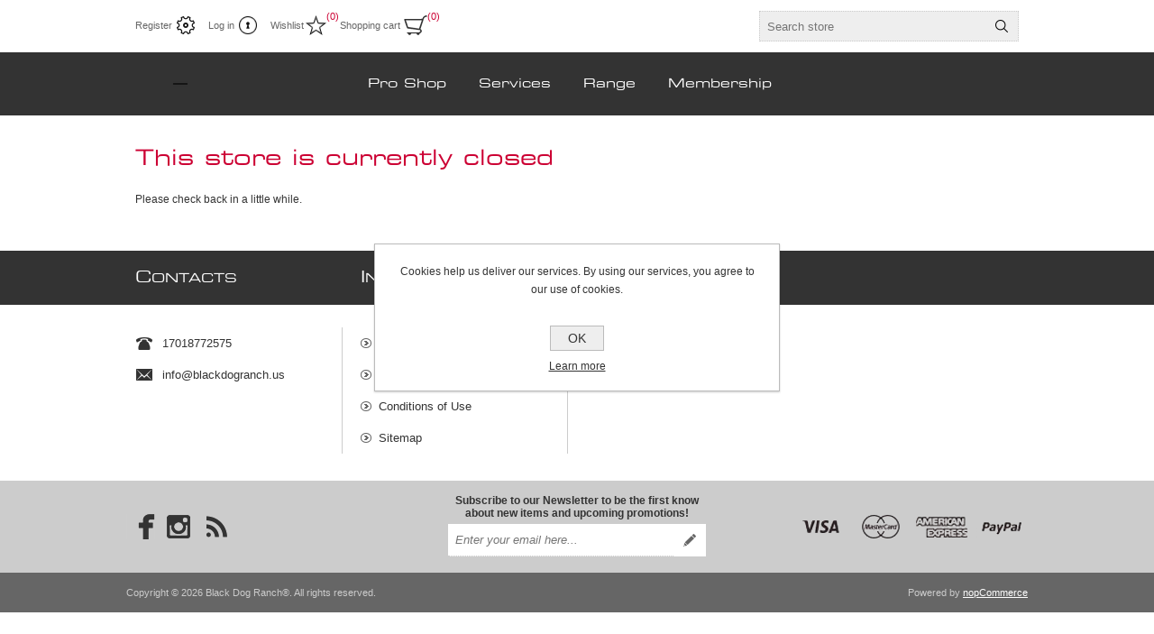

--- FILE ---
content_type: text/html; charset=utf-8
request_url: https://blackdogranch.us/storeclosed
body_size: 3700
content:
<!DOCTYPE html><html lang=en dir=ltr class=html-store-closed-page><head><title>Black Dog Ranch&#xAE;|Store closed</title><meta charset=UTF-8><meta name=description content=""><meta name=keywords content=""><meta name=generator content=nopCommerce><meta name=viewport content="width=device-width, initial-scale=1.0, minimum-scale=1.0, maximum-scale=2.0"><link rel=stylesheet href="/css/StoreClosed.Head.styles.css?v=LknqOFmW7cisfSyOnrJao74bAiQ"><link rel=apple-touch-icon sizes=180x180 href=/icons/icons_0/apple-touch-icon.png><link rel=icon type=image/png sizes=32x32 href=/icons/icons_0/favicon-32x32.png><link rel=icon type=image/png sizes=192x192 href=/icons/icons_0/android-chrome-192x192.png><link rel=icon type=image/png sizes=16x16 href=/icons/icons_0/favicon-16x16.png><link rel=manifest href=/icons/icons_0/site.webmanifest><link rel=mask-icon href=/icons/icons_0/safari-pinned-tab.svg color=#000000><link rel="shortcut icon" href=/icons/icons_0/favicon.ico><meta name=msapplication-TileColor content=#b91d47><meta name=msapplication-TileImage content=/icons/icons_0/mstile-144x144.png><meta name=msapplication-config content=/icons/icons_0/browserconfig.xml><meta name=theme-color content=#ffffff><body><input name=__RequestVerificationToken type=hidden value=CfDJ8PH4DBA--YxIs1aXKrVtcso71AX9zHZ39Ms-uTph3hSA7VQb0V5q2GoAmBMY7zZ8mnvWf0iyPo2DqGWSgEH016A9Mc2JadbDvpGaJ4xG_JHD_A310OcmXCLw756m_zKRo5owe1SZuZkxT5w3QcqdJBw><div class=ajax-loading-block-window style=display:none></div><div id=dialog-notifications-success title=Notification style=display:none></div><div id=dialog-notifications-error title=Error style=display:none></div><div id=dialog-notifications-warning title=Warning style=display:none></div><div id=bar-notification class=bar-notification-container data-close=Close></div><!--[if lte IE 8]><div style=clear:both;height:59px;text-align:center;position:relative><a href=http://www.microsoft.com/windows/internet-explorer/default.aspx target=_blank> <img src=/Themes/Traction/Content/img/ie_warning.jpg height=42 width=820 alt="You are using an outdated browser. For a faster, safer browsing experience, upgrade for free today."> </a></div><![endif]--><div class=master-wrapper-page><div class=header><div class=header-links-wrapper><div class=header-links><ul><li><a href="/register?returnUrl=%2Fstoreclosed" class=ico-register>Register</a><li><a href="/login?returnUrl=%2Fstoreclosed" class=ico-login>Log in</a><li><a href=/wishlist class=ico-wishlist> <span class=wishlist-label>Wishlist</span> <span class=wishlist-qty>(0)</span> </a><li id=topcartlink><a href=/cart class=ico-cart> <span class=cart-label>Shopping cart</span> <span class=cart-qty>(0)</span> </a><div id=flyout-cart class=flyout-cart><div class=mini-shopping-cart><div class=count>You have no items in your shopping cart.</div></div></div></ul></div><div class=header-selectors-wrapper><div class=search-box-reference></div></div></div><div class="search-box store-search-box"><form method=get id=small-search-box-form action=/search><input type=text class=search-box-text id=small-searchterms autocomplete=off name=q placeholder="Search store" aria-label="Search store"> <button type=submit class="button-1 search-box-button">Search</button></form></div></div><div class=overlayOffCanvas></div><div class=responsive-nav-wrapper-parent><div class=responsive-nav-wrapper><div class=responsive-nav-inner><div class=personal-button id=header-links-opener><span>Personal menu</span></div><div class=menu-title><span>Menu</span></div><div class=search-wrap><span>Search</span></div><div class=filters-button><span>Filters</span></div></div></div></div><div class=subheader-wrapper><div class=logo-wrapper><div class=header-logo><a href="/" class=logo> <img alt="Black Dog Ranch®" src=/Themes/Traction/Content/img/logo.png> </a></div></div><div class=justAFixingDivBefore></div><div class=headerMenuParent><div class=header-menu><div class=close-menu><span>Close</span></div><ul class=mega-menu data-isrtlenabled=false data-enableclickfordropdown=false><li><a href=/pro-shop title="Pro Shop"><span> Pro Shop</span></a><li class=has-sublist><a href=/services class=with-subcategories title=Services><span> Services</span></a><div class=plus-button></div><div class=sublist-wrap><ul class=sublist><li class=back-button><span>Back</span><li><a href=/classes title=Classes><span> Classes</span></a><li class=has-sublist><a href=/gunsmithing class=with-subcategories title=Gunsmithing><span> Gunsmithing</span></a><div class=plus-button></div><div class=sublist-wrap><ul class=sublist><li class=back-button><span>Back</span><li><a href=/cleaning-services title="Cleaning Services"><span> Cleaning Services</span></a><li class=has-sublist><a href=/ar-platforms class=with-subcategories title="AR Platforms"><span> AR Platforms</span></a><div class=plus-button></div><div class=sublist-wrap><ul class=sublist><li class=back-button><span>Back</span><li><a href=/optic-installation title="Optic Installation"><span> Optic Installation</span></a><li><a href=/muzzle-device-installation-timing title="Muzzle Device Installation &amp; Timing"><span> Muzzle Device Installation &amp; Timing</span></a></ul></div><li class=has-sublist><a href=/hammer-fired-pistols class=with-subcategories title="Hammer Fired Pistols"><span> Hammer Fired Pistols</span></a><div class=plus-button></div><div class=sublist-wrap><ul class=sublist><li class=back-button><span>Back</span><li><a href=/iron-site-installation title="Iron Site Installation"><span> Iron Site Installation</span></a></ul></div><li><a href=/revolvers title=Revolvers><span> Revolvers</span></a><li><a href=/striker-fired-pistols title="Striker Fired Pistols"><span> Striker Fired Pistols</span></a><li><a href=/shotguns title=Shotguns><span> Shotguns</span></a><li><a href=/bolt-action-rifles title="Bolt Action Rifles"><span> Bolt Action Rifles</span></a></ul></div></ul></div><li><a href=/range title=Range><span> Range</span></a><li><a href=/membership title=Membership><span> Membership</span></a></ul><div class=menu-title><span>Menu</span></div><ul class=mega-menu-responsive><li><a href=/pro-shop title="Pro Shop"><span> Pro Shop</span></a><li class=has-sublist><a href=/services class=with-subcategories title=Services><span> Services</span></a><div class=plus-button></div><div class=sublist-wrap><ul class=sublist><li class=back-button><span>Back</span><li><a href=/classes title=Classes><span> Classes</span></a><li class=has-sublist><a href=/gunsmithing class=with-subcategories title=Gunsmithing><span> Gunsmithing</span></a><div class=plus-button></div><div class=sublist-wrap><ul class=sublist><li class=back-button><span>Back</span><li><a href=/cleaning-services title="Cleaning Services"><span> Cleaning Services</span></a><li class=has-sublist><a href=/ar-platforms class=with-subcategories title="AR Platforms"><span> AR Platforms</span></a><div class=plus-button></div><div class=sublist-wrap><ul class=sublist><li class=back-button><span>Back</span><li><a href=/optic-installation title="Optic Installation"><span> Optic Installation</span></a><li><a href=/muzzle-device-installation-timing title="Muzzle Device Installation &amp; Timing"><span> Muzzle Device Installation &amp; Timing</span></a></ul></div><li class=has-sublist><a href=/hammer-fired-pistols class=with-subcategories title="Hammer Fired Pistols"><span> Hammer Fired Pistols</span></a><div class=plus-button></div><div class=sublist-wrap><ul class=sublist><li class=back-button><span>Back</span><li><a href=/iron-site-installation title="Iron Site Installation"><span> Iron Site Installation</span></a></ul></div><li><a href=/revolvers title=Revolvers><span> Revolvers</span></a><li><a href=/striker-fired-pistols title="Striker Fired Pistols"><span> Striker Fired Pistols</span></a><li><a href=/shotguns title=Shotguns><span> Shotguns</span></a><li><a href=/bolt-action-rifles title="Bolt Action Rifles"><span> Bolt Action Rifles</span></a></ul></div></ul></div><li><a href=/range title=Range><span> Range</span></a><li><a href=/membership title=Membership><span> Membership</span></a></ul></div></div></div><div class=master-wrapper-content><div class=ajaxCartInfo data-getajaxcartbuttonurl=/NopAjaxCart/GetAjaxCartButtonsAjax data-productpageaddtocartbuttonselector=.add-to-cart-button data-productboxaddtocartbuttonselector=.product-box-add-to-cart-button data-productboxproductitemelementselector=.product-item data-usenopnotification=False data-nopnotificationcartresource="The product has been added to your &lt;a href=&#34;/cart&#34;>shopping cart&lt;/a>" data-nopnotificationwishlistresource="The product has been added to your &lt;a href=&#34;/wishlist&#34;>wishlist&lt;/a>" data-enableonproductpage=True data-enableoncatalogpages=True data-minishoppingcartquatityformattingresource=({0}) data-miniwishlistquatityformattingresource=({0}) data-addtowishlistbuttonselector=.add-to-wishlist-button></div><input id=addProductVariantToCartUrl name=addProductVariantToCartUrl type=hidden value=/AddProductFromProductDetailsPageToCartAjax> <input id=addProductToCartUrl name=addProductToCartUrl type=hidden value=/AddProductToCartAjax> <input id=miniShoppingCartUrl name=miniShoppingCartUrl type=hidden value=/MiniShoppingCart> <input id=flyoutShoppingCartUrl name=flyoutShoppingCartUrl type=hidden value=/NopAjaxCartFlyoutShoppingCart> <input id=checkProductAttributesUrl name=checkProductAttributesUrl type=hidden value=/CheckIfProductOrItsAssociatedProductsHasAttributes> <input id=getMiniProductDetailsViewUrl name=getMiniProductDetailsViewUrl type=hidden value=/GetMiniProductDetailsView> <input id=flyoutShoppingCartPanelSelector name=flyoutShoppingCartPanelSelector type=hidden value=#flyout-cart> <input id=shoppingCartMenuLinkSelector name=shoppingCartMenuLinkSelector type=hidden value=.cart-qty> <input id=wishlistMenuLinkSelector name=wishlistMenuLinkSelector type=hidden value=.wishlist-qty><div id=product-ribbon-info data-productid=0 data-productboxselector=".product-item, .item-holder" data-productboxpicturecontainerselector=".picture, .item-picture" data-productpagepicturesparentcontainerselector=.product-essential data-productpagebugpicturecontainerselector=.picture data-retrieveproductribbonsurl=/RetrieveProductRibbons></div><div class=quickViewData data-productselector=.product-item data-productselectorchild=.buttons data-retrievequickviewurl=/quickviewdata data-quickviewbuttontext="Quick View" data-quickviewbuttontitle="Quick View" data-isquickviewpopupdraggable=True data-enablequickviewpopupoverlay=True data-accordionpanelsheightstyle=auto data-getquickviewbuttonroute=/getquickviewbutton></div><div id=sales-campaign-info data-localization-day=day data-localization-days=days data-localization-hour=hour data-localization-hours=hours data-localization-minute=minute data-localization-minutes=minutes data-localization-second=second data-localization-seconds=seconds data-productbox-selector=".item-grid .product-item, .product-variant-line, .jcarousel-item .item-holder" data-productbox-picture-container-selector=".picture, .variant-picture, .item-picture" data-retrieve-sales-campaings-url=/RetrieveSalesCampaigns></div><div class=ajax-loading-block-window style=display:none><div class=loading-image></div></div><div class=master-column-wrapper><div class=center-1><div class="page store-closed-page"><div class=page-title><h1>This store is currently closed</h1></div><div class=page-body>Please check back in a little while.</div></div></div></div></div></div><div class=footer><div class=footer-upper><div class=center><div class="footer-block contacts"><div class=title><strong>Contacts</strong></div><ul><li class=phone>17018772575<li class=email><a href="/cdn-cgi/l/email-protection" class="__cf_email__" data-cfemail="a8c1c6cec7e8cac4c9cbc3ccc7cfdac9c6cbc086dddb">[email&#160;protected]</a></ul></div><div class="footer-block links"><div class=title><strong>Information</strong></div><ul><li><a href=/shipping-returns>Shipping &amp; returns</a><li><a href=/privacy-notice>Privacy notice</a><li><a href=/conditions-of-use>Conditions of Use</a><li><a href=/sitemap>Sitemap</a></ul></div><div class=footer-block></div></div></div><div class=footer-middle><div class=center><ul class=social-sharing><li><a target=_blank class=facebook href=https://www.facebook.com/Blackdogranch.us rel="noopener noreferrer" aria-label="Follow us on Facebook"></a><li><a target=_blank class=instagram href=https://instagram.com/blackdogranchnd rel="noopener noreferrer" aria-label=Instagram></a><li><a class=rss href=/news/rss/1 aria-label=RSS></a></ul><div class=newsletter><div class=title><strong>Subscribe to our Newsletter to be the first know about new items and upcoming promotions!</strong></div><div class=newsletter-subscribe id=newsletter-subscribe-block><div class=newsletter-email><input id=newsletter-email class=newsletter-subscribe-text placeholder="Enter your email here..." aria-label="Sign up for our newsletter" type=email name=NewsletterEmail> <button type=button id=newsletter-subscribe-button class="button-1 newsletter-subscribe-button">Subscribe</button></div><div class=newsletter-validation><span id=subscribe-loading-progress style=display:none class=please-wait>Wait...</span> <span class=field-validation-valid data-valmsg-for=NewsletterEmail data-valmsg-replace=true></span></div></div><div class=newsletter-result id=newsletter-result-block></div></div><ul class=accepted-payment-methods><li class=method1><li class=method2><li class=method3><li class=method4></ul></div></div><div class=footer-lower><div class=center><div class=footer-disclaimer><span>Copyright &copy; 2026 Black Dog Ranch®. All rights reserved.</span></div><div class=footer-powered-by>Powered by <a href="https://www.nopcommerce.com/" target=_blank rel=nofollow>nopCommerce</a></div><div class=footer-store-theme></div></div></div></div><div id=eu-cookie-bar-notification class=eu-cookie-bar-notification><div class=content><div class=text>Cookies help us deliver our services. By using our services, you agree to our use of cookies.</div><div class=buttons-more><button type=button class="ok-button button-1" id=eu-cookie-ok>OK</button> <a class=learn-more href=/privacy-notice>Learn more</a></div></div></div><div id=goToTop></div><script data-cfasync="false" src="/cdn-cgi/scripts/5c5dd728/cloudflare-static/email-decode.min.js"></script><script src="/js/StoreClosed.Footer.scripts.js?v=x2mOXfdij6y9B-fjAnqnXmlkYrE"></script><script>$("#small-search-box-form").on("submit",function(n){$("#small-searchterms").val()==""&&(alert("Please enter some search keyword"),$("#small-searchterms").focus(),n.preventDefault())})</script><script>$(document).ready(function(){var n,t;$("#small-searchterms").autocomplete({delay:500,minLength:3,source:"/catalog/searchtermautocomplete",appendTo:".search-box",select:function(n,t){return $("#small-searchterms").val(t.item.label),setLocation(t.item.producturl),!1},open:function(){n&&(t=document.getElementById("small-searchterms").value,$(".ui-autocomplete").append('<li class="ui-menu-item" role="presentation"><a href="/search?q='+t+'">View all results...<\/a><\/li>'))}}).data("ui-autocomplete")._renderItem=function(t,i){var r=i.label;return n=i.showlinktoresultsearch,r=htmlEncode(r),$("<li><\/li>").data("item.autocomplete",i).append("<a><img src='"+i.productpictureurl+"'><span>"+r+"<\/span><\/a>").appendTo(t)}})</script><script>var localized_data={AjaxCartFailure:"Failed to add the product. Please refresh the page and try one more time."};AjaxCart.init(!1,".header-links .cart-qty",".header-links .wishlist-qty","#flyout-cart",localized_data)</script><script>function newsletter_subscribe(n){var i=$("#subscribe-loading-progress"),t;i.show();t={subscribe:n,email:$("#newsletter-email").val()};addAntiForgeryToken(t);$.ajax({cache:!1,type:"POST",url:"/subscribenewsletter",data:t,success:function(n){$("#newsletter-result-block").html(n.Result);n.Success?($("#newsletter-subscribe-block").hide(),$("#newsletter-result-block").show()):$("#newsletter-result-block").fadeIn("slow").delay(2e3).fadeOut("slow")},error:function(){alert("Failed to subscribe.")},complete:function(){i.hide()}})}$(document).ready(function(){$("#newsletter-subscribe-button").on("click",function(){newsletter_subscribe("true")});$("#newsletter-email").on("keydown",function(n){if(n.keyCode==13)return $("#newsletter-subscribe-button").trigger("click"),!1})})</script><script>$(document).ready(function(){var n=-1;$(".footer-block>ul, .footer-block .news-items").each(function(){n=n>$(this).height()?n:$(this).height()});$(".footer-block>ul, .footer-block .news-items").each(function(){$(this).height(n)})})</script><script>$(document).ready(function(){$("#eu-cookie-bar-notification").show();$("#eu-cookie-ok").on("click",function(){var n={};addAntiForgeryToken(n);$.ajax({cache:!1,type:"POST",data:n,url:"/eucookielawaccept",dataType:"json",success:function(){$("#eu-cookie-bar-notification").hide()},error:function(){alert("Cannot store value")}})})})</script>

--- FILE ---
content_type: text/html; charset=utf-8
request_url: https://blackdogranch.us/storeclosed
body_size: 4094
content:
<!DOCTYPE html><html lang=en dir=ltr class=html-store-closed-page><head><title>Black Dog Ranch&#xAE;|Store closed</title><meta charset=UTF-8><meta name=description content=""><meta name=keywords content=""><meta name=generator content=nopCommerce><meta name=viewport content="width=device-width, initial-scale=1.0, minimum-scale=1.0, maximum-scale=2.0"><script></script><script></script><script></script><script></script><script></script><link rel=stylesheet href="/css/StoreClosed.Head.styles.css?v=LknqOFmW7cisfSyOnrJao74bAiQ"><link rel=apple-touch-icon sizes=180x180 href=/icons/icons_0/apple-touch-icon.png><link rel=icon type=image/png sizes=32x32 href=/icons/icons_0/favicon-32x32.png><link rel=icon type=image/png sizes=192x192 href=/icons/icons_0/android-chrome-192x192.png><link rel=icon type=image/png sizes=16x16 href=/icons/icons_0/favicon-16x16.png><link rel=manifest href=/icons/icons_0/site.webmanifest><link rel=mask-icon href=/icons/icons_0/safari-pinned-tab.svg color=#000000><link rel="shortcut icon" href=/icons/icons_0/favicon.ico><meta name=msapplication-TileColor content=#b91d47><meta name=msapplication-TileImage content=/icons/icons_0/mstile-144x144.png><meta name=msapplication-config content=/icons/icons_0/browserconfig.xml><meta name=theme-color content=#ffffff><body><input name=__RequestVerificationToken type=hidden value=CfDJ8PH4DBA--YxIs1aXKrVtcsr1NmsvdFy_sDbJULkuDhQsB8NmIt4SMrKcpk_M9KF-nJ7gK-ce2ADU4CewMq7YeqEDRM9No0m5VF1YA0p4cs8C-WQBcfSm1DzG3KhiEhraKSTXjpj18ZbN20ynRKxsA48><div class=ajax-loading-block-window style=display:none></div><div id=dialog-notifications-success title=Notification style=display:none></div><div id=dialog-notifications-error title=Error style=display:none></div><div id=dialog-notifications-warning title=Warning style=display:none></div><div id=bar-notification class=bar-notification-container data-close=Close></div><!--[if lte IE 8]><div style=clear:both;height:59px;text-align:center;position:relative><a href=http://www.microsoft.com/windows/internet-explorer/default.aspx target=_blank> <img src=/Themes/Traction/Content/img/ie_warning.jpg height=42 width=820 alt="You are using an outdated browser. For a faster, safer browsing experience, upgrade for free today."> </a></div><![endif]--><div class=master-wrapper-page><div class=header><div class=header-links-wrapper><div class=header-links><ul><li><a href="/register?returnUrl=%2Fstoreclosed" class=ico-register>Register</a><li><a href="/login?returnUrl=%2Fstoreclosed" class=ico-login>Log in</a><li><a href=/wishlist class=ico-wishlist> <span class=wishlist-label>Wishlist</span> <span class=wishlist-qty>(0)</span> </a><li id=topcartlink><a href=/cart class=ico-cart> <span class=cart-label>Shopping cart</span> <span class=cart-qty>(0)</span> </a><div id=flyout-cart class=flyout-cart><div class=mini-shopping-cart><div class=count>You have no items in your shopping cart.</div></div></div></ul></div><div class=header-selectors-wrapper><div class=search-box-reference></div></div></div><div class="search-box store-search-box"><form method=get id=small-search-box-form action=/search><input type=text class=search-box-text id=small-searchterms autocomplete=off name=q placeholder="Search store" aria-label="Search store"> <button type=submit class="button-1 search-box-button">Search</button><script>$("#small-search-box-form").on("submit",function(n){$("#small-searchterms").val()==""&&(alert("Please enter some search keyword"),$("#small-searchterms").focus(),n.preventDefault())})</script><script>$(document).ready(function(){var n,t;$("#small-searchterms").autocomplete({delay:500,minLength:3,source:"/catalog/searchtermautocomplete",appendTo:".search-box",select:function(n,t){return $("#small-searchterms").val(t.item.label),setLocation(t.item.producturl),!1},open:function(){n&&(t=document.getElementById("small-searchterms").value,$(".ui-autocomplete").append('<li class="ui-menu-item" role="presentation"><a href="/search?q='+t+'">View all results...<\/a><\/li>'))}}).data("ui-autocomplete")._renderItem=function(t,i){var r=i.label;return n=i.showlinktoresultsearch,r=htmlEncode(r),$("<li><\/li>").data("item.autocomplete",i).append("<a><img src='"+i.productpictureurl+"'><span>"+r+"<\/span><\/a>").appendTo(t)}})</script></form></div></div><div class=overlayOffCanvas></div><div class=responsive-nav-wrapper-parent><div class=responsive-nav-wrapper><div class=responsive-nav-inner><div class=personal-button id=header-links-opener><span>Personal menu</span></div><div class=menu-title><span>Menu</span></div><div class=search-wrap><span>Search</span></div><div class=filters-button><span>Filters</span></div></div></div></div><div class=subheader-wrapper><div class=logo-wrapper><div class=header-logo><a href="/" class=logo> <img alt="Black Dog Ranch®" src=/Themes/Traction/Content/img/logo.png> </a></div></div><div class=justAFixingDivBefore></div><div class=headerMenuParent><div class=header-menu><div class=close-menu><span>Close</span></div><script></script><script></script><script></script><ul class=mega-menu data-isrtlenabled=false data-enableclickfordropdown=false><li><a href=/pro-shop title="Pro Shop"><span> Pro Shop</span></a><li class=has-sublist><a href=/services class=with-subcategories title=Services><span> Services</span></a><div class=plus-button></div><div class=sublist-wrap><ul class=sublist><li class=back-button><span>Back</span><li><a href=/classes title=Classes><span> Classes</span></a><li class=has-sublist><a href=/gunsmithing class=with-subcategories title=Gunsmithing><span> Gunsmithing</span></a><div class=plus-button></div><div class=sublist-wrap><ul class=sublist><li class=back-button><span>Back</span><li><a href=/cleaning-services title="Cleaning Services"><span> Cleaning Services</span></a><li class=has-sublist><a href=/ar-platforms class=with-subcategories title="AR Platforms"><span> AR Platforms</span></a><div class=plus-button></div><div class=sublist-wrap><ul class=sublist><li class=back-button><span>Back</span><li><a href=/optic-installation title="Optic Installation"><span> Optic Installation</span></a><li><a href=/muzzle-device-installation-timing title="Muzzle Device Installation &amp; Timing"><span> Muzzle Device Installation &amp; Timing</span></a></ul></div><li class=has-sublist><a href=/hammer-fired-pistols class=with-subcategories title="Hammer Fired Pistols"><span> Hammer Fired Pistols</span></a><div class=plus-button></div><div class=sublist-wrap><ul class=sublist><li class=back-button><span>Back</span><li><a href=/iron-site-installation title="Iron Site Installation"><span> Iron Site Installation</span></a></ul></div><li><a href=/revolvers title=Revolvers><span> Revolvers</span></a><li><a href=/striker-fired-pistols title="Striker Fired Pistols"><span> Striker Fired Pistols</span></a><li><a href=/shotguns title=Shotguns><span> Shotguns</span></a><li><a href=/bolt-action-rifles title="Bolt Action Rifles"><span> Bolt Action Rifles</span></a></ul></div></ul></div><li><a href=/range title=Range><span> Range</span></a><li><a href=/membership title=Membership><span> Membership</span></a></ul><div class=menu-title><span>Menu</span></div><ul class=mega-menu-responsive><li><a href=/pro-shop title="Pro Shop"><span> Pro Shop</span></a><li class=has-sublist><a href=/services class=with-subcategories title=Services><span> Services</span></a><div class=plus-button></div><div class=sublist-wrap><ul class=sublist><li class=back-button><span>Back</span><li><a href=/classes title=Classes><span> Classes</span></a><li class=has-sublist><a href=/gunsmithing class=with-subcategories title=Gunsmithing><span> Gunsmithing</span></a><div class=plus-button></div><div class=sublist-wrap><ul class=sublist><li class=back-button><span>Back</span><li><a href=/cleaning-services title="Cleaning Services"><span> Cleaning Services</span></a><li class=has-sublist><a href=/ar-platforms class=with-subcategories title="AR Platforms"><span> AR Platforms</span></a><div class=plus-button></div><div class=sublist-wrap><ul class=sublist><li class=back-button><span>Back</span><li><a href=/optic-installation title="Optic Installation"><span> Optic Installation</span></a><li><a href=/muzzle-device-installation-timing title="Muzzle Device Installation &amp; Timing"><span> Muzzle Device Installation &amp; Timing</span></a></ul></div><li class=has-sublist><a href=/hammer-fired-pistols class=with-subcategories title="Hammer Fired Pistols"><span> Hammer Fired Pistols</span></a><div class=plus-button></div><div class=sublist-wrap><ul class=sublist><li class=back-button><span>Back</span><li><a href=/iron-site-installation title="Iron Site Installation"><span> Iron Site Installation</span></a></ul></div><li><a href=/revolvers title=Revolvers><span> Revolvers</span></a><li><a href=/striker-fired-pistols title="Striker Fired Pistols"><span> Striker Fired Pistols</span></a><li><a href=/shotguns title=Shotguns><span> Shotguns</span></a><li><a href=/bolt-action-rifles title="Bolt Action Rifles"><span> Bolt Action Rifles</span></a></ul></div></ul></div><li><a href=/range title=Range><span> Range</span></a><li><a href=/membership title=Membership><span> Membership</span></a></ul></div></div></div><div class=master-wrapper-content><script>var localized_data={AjaxCartFailure:"Failed to add the product. Please refresh the page and try one more time."};AjaxCart.init(!1,".header-links .cart-qty",".header-links .wishlist-qty","#flyout-cart",localized_data)</script><script></script><script></script><script></script><div class=ajaxCartInfo data-getajaxcartbuttonurl=/NopAjaxCart/GetAjaxCartButtonsAjax data-productpageaddtocartbuttonselector=.add-to-cart-button data-productboxaddtocartbuttonselector=.product-box-add-to-cart-button data-productboxproductitemelementselector=.product-item data-usenopnotification=False data-nopnotificationcartresource="The product has been added to your &lt;a href=&#34;/cart&#34;>shopping cart&lt;/a>" data-nopnotificationwishlistresource="The product has been added to your &lt;a href=&#34;/wishlist&#34;>wishlist&lt;/a>" data-enableonproductpage=True data-enableoncatalogpages=True data-minishoppingcartquatityformattingresource=({0}) data-miniwishlistquatityformattingresource=({0}) data-addtowishlistbuttonselector=.add-to-wishlist-button></div><input id=addProductVariantToCartUrl name=addProductVariantToCartUrl type=hidden value=/AddProductFromProductDetailsPageToCartAjax> <input id=addProductToCartUrl name=addProductToCartUrl type=hidden value=/AddProductToCartAjax> <input id=miniShoppingCartUrl name=miniShoppingCartUrl type=hidden value=/MiniShoppingCart> <input id=flyoutShoppingCartUrl name=flyoutShoppingCartUrl type=hidden value=/NopAjaxCartFlyoutShoppingCart> <input id=checkProductAttributesUrl name=checkProductAttributesUrl type=hidden value=/CheckIfProductOrItsAssociatedProductsHasAttributes> <input id=getMiniProductDetailsViewUrl name=getMiniProductDetailsViewUrl type=hidden value=/GetMiniProductDetailsView> <input id=flyoutShoppingCartPanelSelector name=flyoutShoppingCartPanelSelector type=hidden value=#flyout-cart> <input id=shoppingCartMenuLinkSelector name=shoppingCartMenuLinkSelector type=hidden value=.cart-qty> <input id=wishlistMenuLinkSelector name=wishlistMenuLinkSelector type=hidden value=.wishlist-qty><script></script><script></script><script></script><div id=product-ribbon-info data-productid=0 data-productboxselector=".product-item, .item-holder" data-productboxpicturecontainerselector=".picture, .item-picture" data-productpagepicturesparentcontainerselector=.product-essential data-productpagebugpicturecontainerselector=.picture data-retrieveproductribbonsurl=/RetrieveProductRibbons></div><script></script><script></script><script></script><script></script><script></script><div class=quickViewData data-productselector=.product-item data-productselectorchild=.buttons data-retrievequickviewurl=/quickviewdata data-quickviewbuttontext="Quick View" data-quickviewbuttontitle="Quick View" data-isquickviewpopupdraggable=True data-enablequickviewpopupoverlay=True data-accordionpanelsheightstyle=auto data-getquickviewbuttonroute=/getquickviewbutton></div><script></script><script></script><script></script><div id=sales-campaign-info data-localization-day=day data-localization-days=days data-localization-hour=hour data-localization-hours=hours data-localization-minute=minute data-localization-minutes=minutes data-localization-second=second data-localization-seconds=seconds data-productbox-selector=".item-grid .product-item, .product-variant-line, .jcarousel-item .item-holder" data-productbox-picture-container-selector=".picture, .variant-picture, .item-picture" data-retrieve-sales-campaings-url=/RetrieveSalesCampaigns></div><div class=ajax-loading-block-window style=display:none><div class=loading-image></div></div><div class=master-column-wrapper><div class=center-1><div class="page store-closed-page"><div class=page-title><h1>This store is currently closed</h1></div><div class=page-body>Please check back in a little while.</div></div></div></div></div></div><div class=footer><div class=footer-upper><div class=center><div class="footer-block contacts"><div class=title><strong>Contacts</strong></div><ul><li class=phone>17018772575<li class=email>info@blackdogranch.us</ul></div><div class="footer-block links"><div class=title><strong>Information</strong></div><ul><li><a href=/shipping-returns>Shipping &amp; returns</a><li><a href=/privacy-notice>Privacy notice</a><li><a href=/conditions-of-use>Conditions of Use</a><li><a href=/sitemap>Sitemap</a></ul></div><div class=footer-block></div></div></div><div class=footer-middle><div class=center><ul class=social-sharing><li><a target=_blank class=facebook href=https://www.facebook.com/Blackdogranch.us rel="noopener noreferrer" aria-label="Follow us on Facebook"></a><li><a target=_blank class=instagram href=https://instagram.com/blackdogranchnd rel="noopener noreferrer" aria-label=Instagram></a><li><a class=rss href=/news/rss/1 aria-label=RSS></a></ul><div class=newsletter><div class=title><strong>Subscribe to our Newsletter to be the first know about new items and upcoming promotions!</strong></div><div class=newsletter-subscribe id=newsletter-subscribe-block><div class=newsletter-email><input id=newsletter-email class=newsletter-subscribe-text placeholder="Enter your email here..." aria-label="Sign up for our newsletter" type=email name=NewsletterEmail> <button type=button id=newsletter-subscribe-button class="button-1 newsletter-subscribe-button">Subscribe</button></div><div class=newsletter-validation><span id=subscribe-loading-progress style=display:none class=please-wait>Wait...</span> <span class=field-validation-valid data-valmsg-for=NewsletterEmail data-valmsg-replace=true></span></div></div><div class=newsletter-result id=newsletter-result-block></div><script>function newsletter_subscribe(n){var i=$("#subscribe-loading-progress"),t;i.show();t={subscribe:n,email:$("#newsletter-email").val()};addAntiForgeryToken(t);$.ajax({cache:!1,type:"POST",url:"/subscribenewsletter",data:t,success:function(n){$("#newsletter-result-block").html(n.Result);n.Success?($("#newsletter-subscribe-block").hide(),$("#newsletter-result-block").show()):$("#newsletter-result-block").fadeIn("slow").delay(2e3).fadeOut("slow")},error:function(){alert("Failed to subscribe.")},complete:function(){i.hide()}})}$(document).ready(function(){$("#newsletter-subscribe-button").on("click",function(){newsletter_subscribe("true")});$("#newsletter-email").on("keydown",function(n){if(n.keyCode==13)return $("#newsletter-subscribe-button").trigger("click"),!1})})</script></div><ul class=accepted-payment-methods><li class=method1><li class=method2><li class=method3><li class=method4></ul></div></div><div class=footer-lower><div class=center><div class=footer-disclaimer><span>Copyright &copy; 2026 Black Dog Ranch®. All rights reserved.</span></div><div class=footer-powered-by>Powered by <a href="https://www.nopcommerce.com/" target=_blank rel=nofollow>nopCommerce</a></div><div class=footer-store-theme></div></div></div><script>$(document).ready(function(){var n=-1;$(".footer-block>ul, .footer-block .news-items").each(function(){n=n>$(this).height()?n:$(this).height()});$(".footer-block>ul, .footer-block .news-items").each(function(){$(this).height(n)})})</script></div><script>$(document).ready(function(){$("#eu-cookie-bar-notification").show();$("#eu-cookie-ok").on("click",function(){var n={};addAntiForgeryToken(n);$.ajax({cache:!1,type:"POST",data:n,url:"/eucookielawaccept",dataType:"json",success:function(){$("#eu-cookie-bar-notification").hide()},error:function(){alert("Cannot store value")}})})})</script><div id=eu-cookie-bar-notification class=eu-cookie-bar-notification><div class=content><div class=text>Cookies help us deliver our services. By using our services, you agree to our use of cookies.</div><div class=buttons-more><button type=button class="ok-button button-1" id=eu-cookie-ok>OK</button> <a class=learn-more href=/privacy-notice>Learn more</a></div></div></div><div id=goToTop></div><script src="/js/StoreClosed.Footer.scripts.js?v=8yrdnutA8nNtiLx3A0YtLUQq_6I"></script>